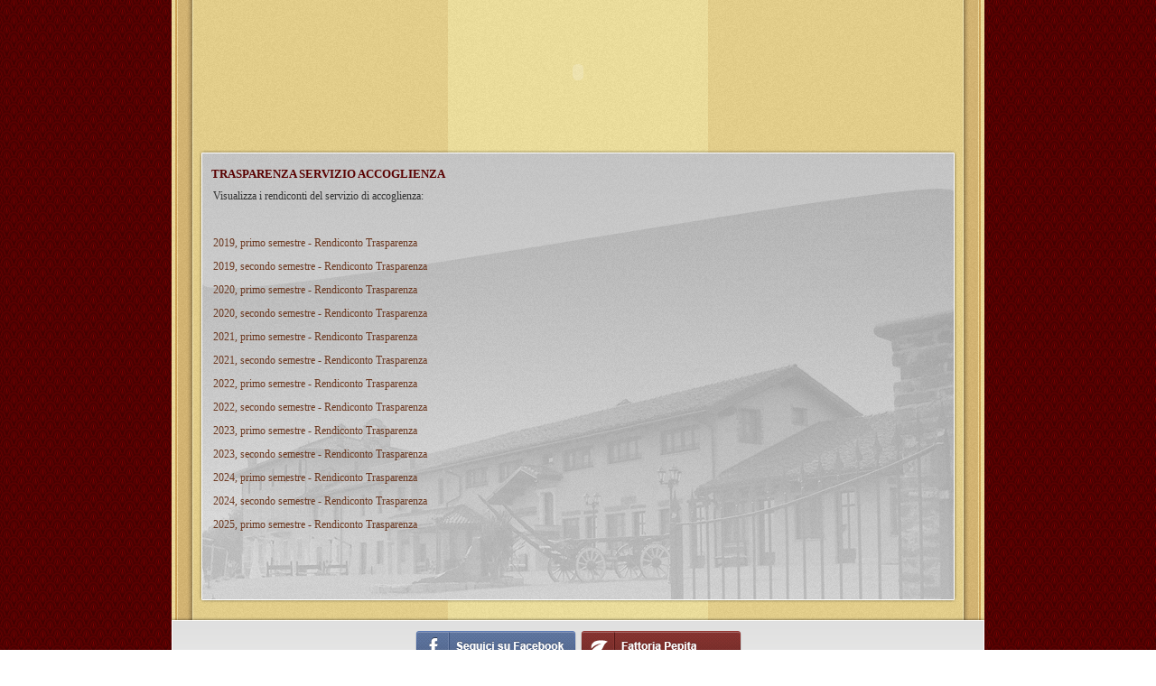

--- FILE ---
content_type: text/html
request_url: http://www.tenutailpoggio.com/trasparenza.php
body_size: 4448
content:
<!DOCTYPE html PUBLIC "-//W3C//DTD XHTML 1.0 Transitional//EN" "http://www.w3.org/TR/xhtml1/DTD/xhtml1-transitional.dtd">
<html xmlns="http://www.w3.org/1999/xhtml">

<head>
<title>Ramè</title>
<meta name="Ramè - Ristorante - Hotel - Residence" content="" />
<meta name="keywords" content="" />


<meta http-equiv="Content-type" content="text/html; charset=iso-8859-1" />
<meta name="ROBOTS" content="ALL" />
<meta name="AUTHOR" content="Inode srl" />
<meta http-equiv="content-language" content="" />

<style type="text/css" media="screen">@import "css/style.css";</style>
<style type="text/css" media="all">@import "css/menu.css";</style>

<script type="text/javascript" src="js/jquery-1.4.3.min.js"></script>


<script type="text/javascript" src="js/form_validation.js"></script>

<script type="text/javascript" src="js/menu_funzioni.js"></script>
<script type="text/javascript" src="js/func.js"></script>
<link rel="stylesheet" type="text/css" media="print" href="css/print.css" />
</head>


<body>
    <div id="box">
		
 <div id="head">
<script type="text/javascript">fnHead();</script>
</div>	
	
			<table id="prezzi">
				<tr>
					<td id="colonna1">
					<h1>TRASPARENZA SERVIZIO ACCOGLIENZA</h1>
					<p>Visualizza i rendiconti del servizio di accoglienza: <br /><br />
					<br /><br /><a href="trasparenza/2019_1_trasparenza.pdf">2019, primo semestre - Rendiconto Trasparenza</a>
					<br /><br /><a href="trasparenza/2019_2_trasparenza.pdf">2019, secondo semestre - Rendiconto Trasparenza</a>
					<br /><br /><a href="trasparenza/2020_1_trasparenza.pdf">2020, primo semestre - Rendiconto Trasparenza</a>
					<br /><br /><a href="trasparenza/2020_2_trasparenza.pdf">2020, secondo semestre - Rendiconto Trasparenza</a>
					<br /><br /><a href="trasparenza/2021_1_trasparenza.pdf">2021, primo semestre - Rendiconto Trasparenza</a>
					<br /><br /><a href="trasparenza/2021_2_trasparenza.pdf">2021, secondo semestre - Rendiconto Trasparenza</a>
					<br /><br /><a href="trasparenza/2022_1_trasparenza.pdf">2022, primo semestre - Rendiconto Trasparenza</a>
					<br /><br /><a href="trasparenza/2022_2_trasparenza.pdf">2022, secondo semestre - Rendiconto Trasparenza</a>
					<br /><br /><a href="trasparenza/2023_1_trasparenza.pdf">2023, primo semestre - Rendiconto Trasparenza</a>
					<br /><br /><a href="trasparenza/2023_2_trasparenza.pdf">2023, secondo semestre - Rendiconto Trasparenza</a>
					<br /><br /><a href="trasparenza/2024_1_trasparenza.pdf">2024, primo semestre - Rendiconto Trasparenza</a>
					<br /><br /><a href="trasparenza/2024_2_trasparenza.pdf">2024, secondo semestre - Rendiconto Trasparenza</a>
					<br /><br /><a href="trasparenza/2025_1_trasparenza.pdf">2025, primo semestre - Rendiconto Trasparenza</a>
					<br /><br /></p>
					</td>
				</tr>
			</table>
		

		<div id="foot">
			<div class="social">
<a href="https://www.facebook.com/pages/Ristorante-Ramè/144385245671722" target="_blank"><img src="images/seguici.png" /></a>
<a href="http://www.fattoriapepita.it/" target="_blank"><img src="images/fattoria.png" /></a>
</div>
<div id="foot_address">
	Ramè Srl Ristorante - Hotel - Residence - Sede Legale: Via Tetti Magna Ramè, 5 12030 Marene (CN)
	<br /> P.IVA/ CF:03033680046 - Capitale sociale Euro 10.000,00 interamente versato - Numero di iscrizione al Reg. Imprese 03033680046 REA 256908 <br />Telefono 0172 743236 fax 0172 742913 - Mail: <a href="mailto:info@tenutailpoggio.com">info@tenutailpoggio.com</a> - <a href="http://www.monline.it" target="_blank">© Credits</a> <br />
	<a href="index.php">Home</a> - <a href="struttura.php">Chi siamo</a> - <a href="galleria.php">Photogallery</a> - <a href="prezzi.php">Tariffe</a> - <a href="arrivare.php">Come arrivare</a> - <a href="contatti.php">Contatti</a> - <a href="trasparenza.php">Trasparenza</a>
 <table align="center" style="margin-top:15px; margin-bottom:5px;" >
   <tr>
    <td>	
	  <th><a href="?lang=de"><img src="images/de.png" border="0" style="padding-right:5px;" /></a></th>
	  <th><a href="?lang=en"><img src="images/england.png" border="0" style="padding-right:5px;" /></a></th>
	  <th><a href="?lang=fr"><img src="images/fr.png" border="0" style="padding-right:5px;" /></a></th>
	  <th><a href="?lang=it"><img src="images/it.png" border="0" style="padding-right:5px;" /></a></th>	
	</td>
	<td>
	  <input type="hidden" name="lang"  value="">
	</td>
   </tr>
 </table>
 <br />
</div>
		</div>
	</div><!-- box -->
</body>
</html>

--- FILE ---
content_type: text/css
request_url: http://www.tenutailpoggio.com/css/style.css
body_size: 4415
content:
@charset "iso-8859-1";


/* *** CLASSI GENERALI *********************************************************** */				

					
object 	{		margin: 0;
				padding: 0;
				border:0;
				border:collapse;		}

* 		{		font-family: "Times New Roman", Times, serif;
				vertical-align:top;
				font-size:9pt;				}


body 	{		font-family: "Times New Roman", Times, serif;
				background:  url(../images/background.gif) center;
				font-size:9pt;
				margin: 0;
				padding:0;
				border:0;			}
				
table   { 		border-collapse:collapse;   }

				
a		{		text-decoration:none;
				color:#6b3820;				}

a:hover	{		text-decoration:underline;	}

p 		{		padding-left:12px;
				font-style: inherit;
				color:#333333;
				padding-right:10px;
				line-height:13px;
				padding-top:10px;
				margin:0;
				border:0;					}


h1		{		font-size: 10pt;
				text-align: left;
				color: #590000;
				padding-left:10px;
				padding-top: 15px;
				border:0;
				margin:0;			}		
				
h2 {			font-size: 12pt;
				text-align: left;
				color: #243819;
				font-style:italic;
				font-weight:100;
				padding-left:25px;
				border:0;
				margin:0px;
				margin-top:10px;
				margin-left:20px;
				background:url(../images/deco.gif) no-repeat;		}		

h3 {			font-size:10pt;
				color:navy;
				font-weight:bold;
				text-align:center;		}							
					



/* LAYOUT *****************************************************************/


#box 	{		text-align:left; 
				padding:0;
				margin:0;
				margin-right:auto;
				margin-left:auto;
				width:900px;
				background: url(../images/back_front.gif) repeat-y;
				overflow:visible;			}

#head 	{		margin:0;
				padding:0;
				text-align:center;					}
				
.video	{		position:absolute;
				top:172px;
				left:698px;							}

				
/* #PAGEBODY *************************************************************/


#home {			width:900px;
				b order:1px solid red;	}
				
#colonne {		b order:1px solid red;
				margin-left:auto;
				margin-right:auto;
				width:842px;
				height:350px;
				background:url(../images/colonne.png) no-repeat;	 }
				
#colonne td {	b order:1px solid blue;	 }
				
				
#ristorante {	width:270px;	}
				
#hotel {		width:285px;	}
				
#residence {	width:274px;	}


/* #SERVIZI *************************************************************/

#servizi {		b order:1px solid red;
				margin-left:auto;
				margin-right:auto;
				width:852px;
				height:517px;
				background:url(../images/galleria.png) no-repeat;	}
				
#colonna1 {		padding:10px;	}				
				
#servizi td {	b order:1px solid red;
				width:825px;	}
				
/* #PREZZI *************************************************************/

#prezzi {		b order:1px solid red;
				margin-left:auto;
				margin-right:auto;
				width:852px;
				height:517px;
				background:url(../images/tariffe.png) no-repeat;		}
				
#colonna1 {		padding:10px;	}				
				
#prezzi td {	b order:1px solid red;
				width:825px;	}
				
/* #COME ARRIVARE *************************************************************/

#arrivare {		background: url(../images/galleria.png) no-repeat;
				margin-left:auto;
				margin-right:auto;
				width:852px;
				height:517px;	}

#come {			b order:1px solid red;
				padding-top:13px;
				padding-left:15px;	}
				
#istruzioni {	b order:1px solid red;
				padding-top:10px;
				padding-right:20px;
				text-align:left;
				width:300px; }
				
/* #CONTATTI *************************************************************/

#contact {		background: url(../images/galleria.png) no-repeat;
				margin-left:auto;
				margin-right:auto;
				width:852px;
				height:517px;	}
				
#contact_text { padding-left:10px;  }

#info {			padding-top:25px;	}								
				
/* #GALLERIA *************************************************************/

#galleria {		background: url(../images/galleria.png) no-repeat;
				margin-left:auto;
				margin-right:auto;
				width:852px;
				height:517px;	}

#gallery {		b order:1px solid red;	}
				
				
/* FOOTER *************************************/

#foot 	{		position:relative;
				background: url(../images/foot.gif) repeat-y;
				height:150px;
				color:#243819;
				font-size:8pt;		}
				
.social	{		text-align: center;
				padding-top: 20px;
				padding-bottom: 0px;	}
				
				
#foot #foot_address {	padding-top:15px;
						text-align:center;
						background: #e7e7e6;	}
				
				
#foot #inode {	position:absolute;
				right:20px;
				bottom:5px;			}
				
#bandiere {		border:1px solid red;	}

--- FILE ---
content_type: text/css
request_url: http://www.tenutailpoggio.com/css/menu.css
body_size: 1484
content:
@charset "iso-8859-1";
				
#menu	{			text-align: left;
					padding-left:20px;
					padding-bottom:3px;	
					height:20px;
					background:white;}

#menu a {			padding-left: 10px;
					padding-right: 30px;
					padding-top:5px;
					padding-bottom:5px;
					color: white;
					text-decoration: none;
					font-weight: normal;
					letter-spacing: 1px;	}

#menu a:hover {		color:red;		}
				
				

/* BARRA MENU */ 
.lowTextbar {		text-align: left; 
					color: #545454; 
					background: url(../images/bg_menu.gif) repeat-x;
			}
				
.highTextbar {	 	text-align: left; color: #ffffff;
					background: #000066;  }

									
/*SUBMENU*/
.lowText {	 		text-align: left; color: #000000;  
					background: url(../images/bg_submenu.gif) repeat-x;
					padding-top:4px;				}

.highText {			text-align: left; color: #ffffff;
					padding-top:4px;				 }

					
/* BORDO */
.itemBorder 	 { 	border: 1px double gray;
					border-bottom:1px double gray; 
					border-left:1px solid #BBBBBB; 
					border-right:1px solid #BBBBBB; 	}
					
.itemBorderBlank { }

.subBorder		{	border:1px solid white;
					border-bottom:1px solid gray;				}


					
					

.testoerrorepop{font-weight:bold;color:#FF0000;text-align:center;border:0;background:transparent;}
.etichetta{color:#000000;}
.errorepopoff{background-color:#FAEBD7; border: 1px double #634221;}
.errorepopon{ background-color:#FAEBD7;border:2px solid #FF0000;} 
	



#prima_riga		{	margin-bottom:5px;}

#seconda_riga	{	padding-left:20px;}

--- FILE ---
content_type: text/css
request_url: http://www.tenutailpoggio.com/css/print.css
body_size: 668
content:
@charset "iso-8859-1";

body {		font-family: Times;
			font-size:11pt;
			margin:0;
			padding:0px;
			border:1px solid black;	}
			
object {	width:100%;}

#menu, #lingue, #logo	{		display:none;}

#foot #inode		{		display:none;}

#pagebody, #foot {	padding:0 20px;}


#tbl_prodotti {	margin-left:auto;
				margin-right:auto;}
				
img {	border:0;}


#legenda_foto {
				position:absolute;
				top:210mm;
				width:60mm;
				height:38mm;
				padding:5mm;
				right:0mm;	 }
				
#elenco_prodotti {
				page-break-before: always; 
				border-top:1px solid black;
				border-bottom:1px solid black;
				margin-left:auto;
				margin-right:auto;
				width:150mm}



								

--- FILE ---
content_type: application/x-javascript
request_url: http://www.tenutailpoggio.com/js/menu_funzioni.js
body_size: 24122
content:
// *** COMMON CROSS-BROWSER COMPATIBILITY CODE ***

var isDOM=document.getElementById?1:0;
var isIE=document.all?1:0;
var isNS4=navigator.appName=='Netscape'&&!isDOM?1:0;
var isIE4=isIE&&!isDOM?1:0;
var isOp=window.opera?1:0;
var isDyn=isDOM||isIE||isNS4;


function getRef(id, par)
{
 par=!par?document:(par.navigator?par.document:par);
 return (isIE ? par.all[id] :
  (isDOM ? (par.getElementById?par:par.ownerDocument).getElementById(id) :
  (isNS4 ? par.layers[id] : null)));
}

function getSty(id, par)
{
 var r=getRef(id, par);
 return r?(isNS4?r:r.style):null;
}

if (!window.LayerObj) var LayerObj = new Function('id', 'par',
 'this.ref=getRef(id, par); this.sty=getSty(id, par); return this');
function getLyr(id, par) { return new LayerObj(id, par) }

function LyrFn(fn, fc)
{
 LayerObj.prototype[fn] = new Function('var a=arguments,p=a[0],px=isNS4||isOp?0:"px"; ' +
  'with (this) { '+fc+' }');
}
LyrFn('x','if (!isNaN(p)) sty.left=p+px; else return parseInt(sty.left)');
LyrFn('y','if (!isNaN(p)) sty.top=p+px; else return parseInt(sty.top)');
LyrFn('vis','sty.visibility=p');
LyrFn('bgColor','if (isNS4) sty.bgColor=p?p:null; ' +
 'else sty.background=p?p:"transparent"');
LyrFn('bgImage','if (isNS4) sty.background.src=p?p:null; ' +
 'else sty.background=p?"url("+p+")":"transparent"');
LyrFn('clip','if (isNS4) with(sty.clip){left=a[0];top=a[1];right=a[2];bottom=a[3]} ' +
 'else sty.clip="rect("+a[1]+"px "+a[2]+"px "+a[3]+"px "+a[0]+"px)" ');
LyrFn('write','if (isNS4) with (ref.document){write(p);close()} else ref.innerHTML=p');
LyrFn('alpha','var f=ref.filters,d=(p==null); if (f) {' +
 'if (!d&&sty.filter.indexOf("alpha")==-1) sty.filter+=" alpha(opacity="+p+")"; ' +
 'else if (f.length&&f.alpha) with(f.alpha){if(d)enabled=false;else{opacity=p;enabled=true}} }' +
 'else if (isDOM) sty.MozOpacity=d?"":p+"%"');


function setLyr(lVis, docW, par)
{
 if (!setLyr.seq) setLyr.seq=0;
 if (!docW) docW=0;
 var obj = (!par ? (isNS4 ? window : document.body) :
  (!isNS4 && par.navigator ? par.document.body : par));
 var IA='insertAdjacentHTML', AC='appendChild', newID='_js_layer_'+setLyr.seq++;

 if (obj[IA]) obj[IA]('beforeEnd', '<div id="'+newID+'" style="position:absolute"></div>');
 else if (obj[AC])
 {
  var newL=document.createElement('div');
  obj[AC](newL); newL.id=newID; newL.style.position='absolute';
 }
 else if (isNS4)
 {
  var newL=new Layer(docW, obj);
  newID=newL.id;
 }

 var lObj=getLyr(newID, par);
 with (lObj) if (ref) { vis(lVis); x(0); y(0); sty.width=docW+(isNS4?0:'px') }
 return lObj;
}


var CSSmode=document.compatMode;
CSSmode=(CSSmode&&CSSmode.indexOf('CSS')!=-1)||isDOM&&!isIE||isOp?1:0;

if (!window.page) var page = { win: window, minW: 0, minH: 0, MS: isIE&&!isOp,
 db: CSSmode?'documentElement':'body' }

page.winW=function()
 { with (this) return Math.max(minW, MS?win.document[db].clientWidth:win.innerWidth) }
page.winH=function()
 { with (this) return Math.max(minH, MS?win.document[db].clientHeight:win.innerHeight) }

page.scrollX=function()
 { with (this) return MS?win.document[db].scrollLeft:win.pageXOffset }
page.scrollY=function()
// { with (this) return MS?win.document[db].scrollTop:win.pageYOffset }
   { with (this) return 0 }



// *** MOUSE EVENT CONTROL FUNCTIONS ***


// Most of these are passed the relevant 'menu Name' and 'item Number'.
// The 'with (this)' means it uses the properties and functions of the current menu object.
function popOver(mN, iN) { with (this)
{
 // Cancel any pending menu hides from a previous mouseout.
 clearTimeout(hideTimer);
 // Set the 'over' variables to point to this item.
 overM = mN;
 overI = iN;
 // Call the 'onMouseOver' event if it exists, and the item number is 1 or more.
 if (iN && this.onmouseover) onmouseover(mN, iN);


 // Remember what was lit last time, and compute a new hierarchy.
 litOld = litNow;
 litNow = new Array();
 var litM = mN, litI = iN;
 while(1)
 {
  litNow[litM] = litI;
  // If we've reached the top of the hierarchy, exit loop.
  if (litM == 'root') break;
  // Otherwise repeat with this menu's parent.
  litI = menu[litM][0].parentItem;
  litM = menu[litM][0].parentMenu;
 }

 // If the two arrays are the same, return... no use hiding/lighting otherwise.
 var same = true;
 for (var z in menu) if (litNow[z] != litOld[z]) same = false;
 if (same) return;

 // If this is a different menu, clear another pending show.
 clearTimeout(showTimer);



 // Cycle through menu array, lighting and hiding menus as necessary.
 for (thisM in menu) with (menu[thisM][0])
 {
  // Doesn't exist yet? Keep rollin'...
  if (!lyr) continue;

  // The number of this menu's item that is to be lit, undefined if none.
  litI = litNow[thisM];
  oldI = litOld[thisM];

  // If it's lit now and wasn't before, highlight...
  if (litI && (litI != oldI)) changeCol(thisM, litI, true);

  // If another item was lit but isn't now, dim the old item.
  if (oldI && (oldI != litI)) changeCol(thisM, oldI, false);

  // Make sure if it's lit, it's shown, and set the visNow flag.
  if (litI && !visNow && (thisM != 'root'))
  {
   showMenu(thisM);
   visNow = true;
  }

  // If this menu has no items from the current hierarchy in it, and is currently
  // onscreen, call the hide function.
  if (isNaN(litI) && visNow)
  {
   hideMenu(thisM);
   visNow = false;
  }
 }


 // Get target menu to show - if we've got one, position & show it.
 // If this menu is set to show submenus on click, skip this.
 nextMenu = '';
 if ((menu[mN][iN].type == 'sm:') && !menu[mN][0].subsOnClick)
 {
  // The target menu and the layer object of the current menu itself (not this item).
  var targ = menu[mN][iN].href, lyrM = menu[mN][0].lyr;

// EXTRA CODE - Uncomment these lines to enable dynamic create-as-needed menu support,
// where you can create only the root menu on page load and others when you point at them.
// I would recommend using this for single-frame menus only, and changing the "Events"
// section of the code to call pMenu.update(false, 'root') on page load for all browsers
// and disabling "fast" inline creation mode. Bear in mind this won't work in Opera 5/6.

//if (!menu[targ][0].lyr) update(false, targ);
//if (!menu[targ][0].lyr) return;

  // Either show immediately or after a delay if set by passing it to the position and show functions.
  // Set nextMenu to the impending show, so the popOut() function knows when not to cancel it.
  var showStr = 'with ('+myName+') { menu.'+targ+'[0].visNow = true; ' +
   'position("'+targ+'"); showMenu("'+targ+'") }';
  nextMenu = targ;
  if (showDelay) showTimer = setTimeout(showStr, showDelay);
  else eval(showStr);
 }
}}


function popOut(mN, iN) { with (this)
{
 // Sometimes, across frames, overs and outs can get confused.
 // So, return if we're exiting an item we have yet to enter...
 if ((mN != overM) || (iN != overI)) return;

 // Evaluate the onmouseout event, if any.
 if (this.onmouseout) onmouseout(mN, iN);

 var thisI = menu[mN][iN];

 // Stop showing another menu if this item isn't pointing to the same one.
 if (thisI.href != nextMenu)
 {
  clearTimeout(showTimer);
  nextMenu = '';
 }

 // Hide all menus rapidly (if it's a root menu item without a popout) or as specified.
 // Remember that the timeout is cancelled by another instance of the over function.
 // Calling 'over("root", 0)' hides all menus but the root menu, and highlights no items.
 // If hideDelay equals zero the menus are never hidden.
 if (hideDelay)
 {
  var delay = ((mN == 'root') && (thisI.type != 'sm:')) ? 50 : hideDelay;
  hideTimer = setTimeout(myName + '.over("root", 0)', delay);
 }

 // Clear the 'over' variables.
 overM = 'root';
 overI = 0;
}}


function popClick(mN, iN) { with (this)
{
 // Evaluate the onclick event, if any.
 if (this.onclick) onclick(mN, iN);

 var thisI = menu[mN][iN], hideM = true;

 with (thisI) switch (type)
 {
  // Targeting another popout? Either activate show-on-click or skip to the end.
  case 'sm:':
  {
   if (menu[overM][0].subsOnClick)
   {
    menu[href][0].visNow = true;
    position(href);
    showMenu(href);
    hideM = false;
   }
   break;
  }
  // A JavaScript function? Eval() it and break out of switch.
  case 'js:': { eval(href); break }
  // Otherwise, point to the window if nothing else and navigate.
  case '': type = 'window';
  default: if (href) eval(type + '.location.href = "' + href + '"');
 }

 // Hide all menus if we're supposed to.
 if (hideM) over('root', 0);
}}


function popChangeCol(mN, iN, isOver) { with (this.menu[mN][iN])
{
 if (!lyr || !lyr.ref) return;

 // Pick a new background colour, and decide on whether it's an image (contains a period?).
 var col = isOver?overCol:outCol;
 var bgFn = (col.indexOf('.')==-1) ? 'bgColor' : 'bgImage';
 // Then we do it before or after the text/border change due to Netscape bugs.
 if (isNS4) lyr[bgFn](col);

 // Test for CSS text/border style changes, we can skip them if not needed.
 // In Netscape 4, rewrite layer contents if required (causes a little flickering)...
 // Otherwise manipulate the DOM tree for IE/NS6+ (faster than rewriting contents).
 if ((overClass != outClass) || (outBorder != overBorder)) with (lyr)
 {
  if (isNS4) write(this.getHTML(mN, iN, isOver));
  else
  {
   ref.className = (isOver ? overBorder : outBorder);
   var chl = (isDOM ? ref.childNodes : ref.children)
   if (chl) for (var i = 0; i < chl.length; i++) chl[i].className = isOver?overClass:outClass;
  }
 }

 if (!isNS4) lyr[bgFn](col);

 // Alpha filtering activated? Might as well set that then too...
 // Weirdly it has to be done after the border change, another random Mozilla bug...
 if (outAlpha != overAlpha) lyr.alpha(isOver ? overAlpha : outAlpha);
}}


function popPosition(posMN) { with (this)
{
 // Pass a menu name to position, or nothing to position all menus.
 for (mN in menu)
 {
  if (posMN && (posMN != mN)) continue;
  with (menu[mN][0])
  {
   // If the menu hasn't been created or is not set to be visible, loop.
   if (!lyr || !lyr.ref || !visNow) continue;

   // Set up some variables and the initial calculated positions.
   var pM, pI, newX = eval(offX), newY = eval(offY);
   // Find its parent menu references, if it's not the topmost root menu.
   if (mN != 'root')
   {
    pM = menu[parentMenu];
    pI = pM[parentItem].lyr;
    // Having no parent item is a bad thing, especially in cross-frame code.
    if (!pI) continue;
   }

   // Find parent window for correct page object, or this window if not.
   var eP = eval(par);
   var pW = (eP && eP.navigator ? eP : window);

   // Find proper numerical values for the current window position + edges, so menus
   // don't make a beeline for the upper-left corner of the page.
   with (pW.page) var sX=scrollX(), wX=sX+winW(), sY=scrollY(), wY=winH()+sY;
   wX = isNaN(wX)||!wX ? 9999 : wX;
   wY = isNaN(wY)||!wY ? 9999 : wY;

   // Relatively positioned submenus? Add parent menu/item position & check screen edges.
   if (pM && typeof(offX)=='number') newX = Math.max(sX,
    Math.min(newX+pM[0].lyr.x()+pI.x(), wX-menuW-(isIE?5:20)));
   if (pM && typeof(offY)=='number') newY = Math.max(sY,
    Math.min(newY+pM[0].lyr.y()+pI.y(), wY-menuH-(isIE?5:20)));

   // Assign the final calculated positions.
   lyr.x(newX);
   lyr.y(newY);
  }
 }
}}





// *** MENU OBJECT CONSTRUCTION FUNCTIONS ***

// This takes arrays of data and names and assigns the values to a specified object.
function addProps(obj, data, names, addNull)
{
 for (var i = 0; i < names.length; i++) if(i < data.length || addNull) obj[names[i]] = data[i];
}

function ItemStyle()
{
 // Like the other constructors, this passes a list of property names that correspond to the list
 // of arguments.
 var names = ['len', 'spacing', 'popInd', 'popPos', 'pad', 'outCol', 'overCol', 'outClass',
  'overClass', 'outBorder', 'overBorder', 'outAlpha', 'overAlpha', 'normCursor', 'nullCursor'];
 addProps(this, arguments, names, true);
}

function popStartMenu(mName) { with (this)
{
 // Create a new array within the menu object if none exists already, and a new menu object within.
 if (!menu[mName]) { menu[mName] = new Array(); menu[mName][0] = new Object(); }

 // Clean out existing items in this menu in case of a menu update.
 // actMenu is a reference to this menu for addItem() function later, while the local variable
 // aM is a quick reference to the current menu descriptor -- array index 0, 1+ are items.
 actMenu = menu[mName];
 aM = actMenu[0];
 actMenu.length = 1;

 // Not all of these are actually passed to the constructor -- the last few are null.
 // N.B: I pass 'isVert' twice so the first parameter (the menu name) is overwritten & ignored.
 var names = ['isVert', 'isVert', 'offX','offY', 'width', 'itemSty', 'par',
  'parentMenu', 'parentItem', 'visNow', 'oncreate', 'subsOnClick'];
 addProps(aM, arguments, names, true);

 // extraHTML is a string added to menu layers for things like dropshadows, backgrounds etc.
 aM.extraHTML = '';
 // Set the menu dimensions to zero initially. Also these are used to position items.
 aM.menuW = aM.menuH = 0;

 // Reuse old layers if we can, no use creating new ones every time the menus refresh.
 if (!aM.lyr) aM.lyr = null;
 
 // Assign a default oncreate event to the root menu to show it.
 if (mName == 'root') menu.root[0].oncreate = new Function('this.visNow=true; ' +
  myName + '.position("root"); this.lyr.vis("visible")');
}}


function popAddItem() { with (this) with (actMenu[0])
{
 // 'with' the current menu object and active menu descriptor object from startMenu().

 // Add these properties onto a new 'active Item' at the end of the active menu.
 var aI = actMenu[actMenu.length] = new Object();

 // Add function parameters to object. Again, the last few are undefined, set later.
 var names = ['text', 'href', 'type', 'itemSty', 'len', 'spacing', 'popInd', 'popPos',
  'pad', 'outCol', 'overCol', 'outClass', 'overClass', 'outBorder', 'overBorder',
  'outAlpha', 'overAlpha', 'normCursor', 'nullCursor',
  'iX', 'iY', 'iW', 'iH', 'lyr'];
 addProps(aI, arguments, names, true);

 // Find an applicable itemSty -- either passed to this item or the menu[0] object.
 var iSty = (arguments[3] ? arguments[3] : actMenu[0].itemSty);
 // Loop through its properties, add them if they don't already exist (overridden e.g. length).
 for (prop in iSty) if (aI[prop]+'' == 'undefined') aI[prop] = iSty[prop];

 // In NS4, since borders are assigned to the contents rather than the layer, increase padding.
 if (aI.outBorder)
 {
  if (isNS4) aI.pad++;
 }

 // The actual dimensions of the items, store here as properties so they can be accessed later.
 aI.iW = (isVert ? width : aI.len);
 aI.iH = (isVert ? aI.len : width);

 // The spacing of the previous menu item in this menu, if relevant.
 var lastGap = (actMenu.length > 2) ? actMenu[actMenu.length - 2].spacing : 0;

 // 'spc' is the amount we subtract from this item's position so borders overlap a little.
 // Of course we don't do it to the first item.
 var spc = ((actMenu.length > 2) && aI.outBorder ? 1 : 0);

 // We position this item at the end of the current menu's dimensions,
 // and then increase the menu dimensions by the size of this item.
 if (isVert)
 {
  menuH += lastGap - spc;
  aI.iX = 0; aI.iY = menuH;
  menuW = width; menuH += aI.iH;
 }
 else
 {
  menuW += lastGap - spc;
  aI.iX = menuW; aI.iY = 0;
  menuW += aI.iW; menuH = width;
 }

 // When we are running in proper 'CSS1Compat' mode, borders affect widths differently, so we
 // subtract some pixels here to go with the old 'loose' specification. Swap this around if you
 // want your documents to conform with the new specs.
 if (aI.outBorder && CSSmode)
 {
  aI.iW -= 2;
  aI.iH -= 2;
 }
}}



// *** MAIN MENU CREATION/UPDATE FUNCTIONS ***


// Returns the inner HTML of an item, used for menu generation, and highlights in NS4.
function popGetHTML(mN, iN, isOver) { with (this)
{
 var itemStr = '';
 with (menu[mN][iN])
 {
  var textClass = (isOver ? overClass : outClass);

  // If we're supposed to add a popout indicator, add it before text so it appears below in NS4.
  if ((type == 'sm:') && popInd)
  {
   if (isNS4) itemStr += '<layer class="' + textClass + '" left="'+ ((popPos+iW)%iW) +
    '" top="' + pad + '" height="' + (iH-2*pad) + '">' + popInd + '</layer>';
   else itemStr += '<div class="' + textClass + '" style="position: absolute; left: ' +
    ((popPos+iW)%iW) + 'px; top: ' + pad + 'px; height: ' + (iH-2*pad) + 'px">' + popInd + '</div>';
  }

  // For NS4, if a border is assigned, add a spacer to push border out to layer edges.
  // Add a link both to generate an onClick event and to stop the ugly I-beam text cursor appearing.
  if (isNS4) itemStr += (outBorder ? '<span class="' + (isOver?overBorder:outBorder) +
   '"><spacer type="block" width="' + (iW-8) + '" height="' + (iH-8) + '"></span>' : '') +
   '<layer left="' + pad + '" top="' + pad + '" width="' + (iW-2*pad) + '" height="' +
   (iH-2*pad) + '"><a class="' + textClass + '" href="#" ' +
   'onClick="return false" onMouseOver="status=\'\'; ' + myName + '.over(\'' + mN + '\',' +
   iN + '); return true">' + text + '</a></layer>';

  // IE4+/NS6 is an awful lot easier to work with sometimes.
  else itemStr += '<div class="' + textClass + '" style="position: absolute; left: ' + pad +
   'px; top: ' + pad + 'px; width: ' + (iW-2*pad) + 'px; height: ' + (iH-2*pad) + 'px">' +
   text + '</div>';
 }
 return itemStr;
}}


// The main menu creation/update routine. The first parameter is 'true' if you want the script
// to use document.write() to create the menus. Second parameter is optionally the name of one
// menu only to update rather then create all menus.
function popUpdate(docWrite, upMN) { with (this)
{
 // 'isDyn' (set at the very top of the script) signifies a DHTML-capable browser.
 if (!isDyn) return;

 // Loop through menus, using properties of menu description object (array index 0)...
 for (mN in menu) with (menu[mN][0])
 {
  // If we're updating one specific menu, only run the code for that.
  if (upMN && (upMN != mN)) continue;

  // Variable for holding HTML for items.
  var str = '';

  // Remember, items start from 1 in the array (0 is menu object itself, above).
  // Also use properties of each item nested in the other with() for construction.
  for (var iN = 1; iN < menu[mN].length; iN++) with (menu[mN][iN])
  {
   // An ID for divs/layers contained within the menu.
   var itemID = myName + '_' + mN + '_' + iN;

   // Now is a good time to assign another menu's parent to this if we've got a popout item.
   var targM = menu[href];
   if (targM && (type == 'sm:'))
   {
    targM[0].parentMenu = mN;
    targM[0].parentItem = iN;
   }

   // Have we been given a background image? It'll have a period in its name if so...
   var isImg = (outCol.indexOf('.') != -1) ? true : false;

   // NS6 uses a different cursor name for the 'hand' cursor than IE.
   if (!isIE && normCursor=='hand') normCursor = 'pointer';

   // Create a div or layer text string with appropriate styles/properties.
   // OK, OK, I know this is a little obtuse in syntax, but it's small...
   // At the end we set the alpha transparency (if specified) and the mouse cursor.
   if (isDOM || isIE4)
   {
    str += '<div id="' + itemID + '" ' + (outBorder ? 'class="'+outBorder+'" ' : '') +
     'style="position: absolute; left: ' + iX + 'px; top: ' + iY + 'px; width: ' + iW +
     'px; height: ' + iH + 'px; z-index: 1000; background: ' + (isImg?'url('+outCol+')':outCol) +
     ((typeof(outAlpha)=='number') ? '; filter: alpha(opacity='+ outAlpha + '); -moz-opacity: ' +
      (outAlpha/100) : '') +
     '; cursor: ' + ((type!='sm:' && href) ? normCursor : nullCursor) + '" ';
   }
   else if (isNS4)
   {
    // NS4's borders must be assigned within the layer so they stay when content is replaced.
    str += '<layer id="' + itemID + '" left="' + iX + '" top="' + iY + '" width="' +
     iW + '" height="' + iH + '" z-index="1000" ' +
     (outCol ? (isImg ? 'background="' : 'bgcolor="') + outCol + '" ' : '');
   }

   // Add mouseover and click handlers, contents, and finish div/layer.
   var evtMN = '(\'' + mN + '\',' + iN + ')"';
   str += 'onMouseOver="' + myName + '.over' + evtMN +
     ' onMouseOut="' + myName + '.out' + evtMN +
     ' onClick="' + myName + '.click' + evtMN + '>' +
     getHTML(mN, iN, false) + (isNS4 ? '</layer>' : '</div>');

  // End loop through items and with(menu[mN][iN]).
  }


  // The parent frame for this menu, if any.
  var eP = eval(par);


  // Do not ask me why Opera makes me set a timeout now rather than later, or in fact have
  // to set a timeout at all to get references to the divs we are about to create.
  // But, it makes the cross-frame version of the script actually work, so there's a benefit.
  setTimeout(myName + '.setupRef(' + docWrite + ', "' + mN + '")', 50);

  // Initial menu visibility, hidden unless tweaked otherwise.
  var mVis = visNow ? 'visible' : 'hidden';

  // For Fast creation mode (default for IE, NS6, Opera), write the menus to the document now.
  // I'm adding a bit to the widths for safety as borders are different across browsers.
  if (docWrite)
  {
   // Find the right target frame.
   var targFr = (eP && eP.navigator ? eP : window);
   targFr.document.write('<div id="' + myName + '_' + mN + '_Div" style="position: absolute; ' +
    'visibility: ' + mVis + '; left: 0px; top: 0px; width: ' + (menuW+2) + 'px; height: ' +
    (menuH+2) + 'px; z-index: 1000">' + str + extraHTML + '</div>');
  }
  else
  {
   // Create a new layer/div object dynamically using my setLyr() function above.
   // If we've got a layer created already, there's no use creating another!.
   // In IE4, we must shrink the menus to stop them sizing to the full body size -- thanks
   // to Jeff Blum and Paul Maden for debugging this for me :). If the layer has been created,
   // we've got to set a timeout to fix up IE4 again for some obscure reason.
   if (!lyr || !lyr.ref) lyr = setLyr(mVis, menuW, eP);
   else if (isIE4) setTimeout(myName + '.menu.' + mN + '[0].lyr.sty.width=' + (menuW+2), 50);

   // Give it a high Z-index, and write its content.
   with (lyr) { sty.zIndex = 1000; write(str + extraHTML) }
  }

 // End loop through menus and with (menu[mN][0]).
 }
}}


function popSetupRef(docWrite, mN) { with (this) with (menu[mN][0])
{
 // Get a reference to a div, only needed for Fast creation mode.
 if (docWrite || !lyr || !lyr.ref) lyr = getLyr(myName + '_' + mN + '_Div', eval(par));

 // Loop through menu items again to set up individual references.
 for (var i = 1; i < menu[mN].length; i++)
  menu[mN][i].lyr = getLyr(myName + '_' + mN + '_' + i, (isNS4?lyr.ref:eval(par)));

 // Call the 'oncreate' method of this menu if it exists (e.g. to show root menu).
 if (menu[mN][0].oncreate) oncreate();
}}



// *** POPUP MENU MAIN OBJECT CONSTRUCTOR ***

function PopupMenu(myName)
{
 // These are the properties of any PopupMenu objects you create.
 this.myName = myName;

 // Manage what gets lit and shown when.
 this.showTimer = 0;
 this.hideTimer = 0;
 this.showDelay = 0;
 this.hideDelay = 500;
 this.showMenu = '';

 // 'menu': the main data store, contains subarrays for each menu e.g. pMenu.menu['root'][];
 this.menu =  new Array();
 // litNow and litOld arrays control what items get lit in the hierarchy.
 this.litNow = new Array();
 this.litOld = new Array();

 // The item the mouse is currently over. Used by click processor to help NS4.
 this.overM = 'root';
 this.overI = 0;

 // The active menu, to which addItem() will assign its results.
 this.actMenu = null;

 // Functions to create and manage the menu.
 this.over = popOver;
 this.out = popOut;
 this.changeCol = popChangeCol;
 this.position = popPosition;
 this.click = popClick;
 this.startMenu = popStartMenu;
 this.addItem = popAddItem;
 this.getHTML = popGetHTML;
 this.update = popUpdate;
 this.setupRef = popSetupRef;

 // Default show and hide functions, overridden in the example script by the clipping routine.
 this.showMenu = new Function('mName', 'this.menu[mName][0].lyr.vis("visible")');
 this.hideMenu = new Function('mName', 'this.menu[mName][0].lyr.vis("hidden")');
}





--- FILE ---
content_type: application/x-javascript
request_url: http://www.tenutailpoggio.com/js/func.js
body_size: 2050
content:
/* Costruisco il filmato flash dell'header */

function fnHead()
{
	document.write("<object classid=\"clsid:d27cdb6e-ae6d-11cf-96b8-444553540000\" codebase=\"http://fpdownload.macromedia.com/pub/shockwave/cabs/flash/swflash.cab#version=7,0,0,0\" width=\"900\" height=\"160\" id=\"header\" align=\"middle\">");
	document.write("<param name=\"movie\" value=\"flash/head.swf\" />");
	document.write("<param name=\"quality\" value=\"high\" />");
	document.write("<param name=\"wmode\" value=\"transparent\" />");
	document.write("<embed src=\"flash/head.swf\" wmode=\"transparent\" quality=\"high\" width=\"900\" height=\"160\"   pluginspage=\"http://www.macromedia.com/go/getflashplayer\" />");
	document.write("</object>");
}

function fnMappa()
{
	document.write("<object classid=\"clsid:D27CDB6E-AE6D-11cf-96B8-444553540000\" codebase=\"http://download.macromedia.com/pub/shockwave/cabs/flash/swflash.cab#version=7,0,19,0\" width=\"550\" height=\"400\">");
	document.write("<param name=\"movie\" value=\"flash/minimap.swf\" />");
	document.write("<param name=\"quality\" value=\"high\" />");
	document.write("<param name=\"wmode\" value=\"transparent\" />");
	document.write("<embed src=\"flash/minimap.swf\" wmode=\"transparent\" quality=\"high\" width=\"550\" height=\"400\"   pluginspage=\"http://www.macromedia.com/go/getflashplayer\" />");
	document.write("</object>");
}

function fnContatti()
{
	document.write("<object classid=\"clsid:D27CDB6E-AE6D-11cf-96B8-444553540000\" codebase=\"http://download.macromedia.com/pub/shockwave/cabs/flash/swflash.cab#version=7,0,19,0\" width=\"260\" height=\"500\" align=\"middle\">");
	document.write("<param name=\"movie\" value=\"flash/contact.swf\" />");
	document.write("<param name=\"quality\" value=\"high\" />");
	document.write("<param name=\"wmode\" value=\"transparent\" />");
	document.write("<embed src=\"flash/contact.swf\" wmode=\"transparent\" quality=\"high\" width=\"260\" height=\"500\"   pluginspage=\"http://www.macromedia.com/go/getflashplayer\" />");
	document.write("</object>");
}


--- FILE ---
content_type: application/x-javascript
request_url: http://www.tenutailpoggio.com/js/form_validation.js
body_size: 2875
content:
function soloNumeri(nomeform,campo)
{
if (nomeform.elements[campo].value.charAt(0) == "-") 
 {
 var len =  nomeform.elements[campo].length;
 var testoNumerico = nomeform.elements[campo].value.substring(1);
 }
 else
 {
 var testoNumerico = nomeform.elements[campo].value;
 }

testoNumerico = testoNumerico.replace(/\,/g, '.');


if(isNaN(testoNumerico))
   {
   alert("Inserire solo valori numerici, grazie!");
   nomeform.elements[campo].value = "";
   nomeform[campo].focus();
   }

}


function trimString(str)
{
str= this != window? this : str;
return str.replace(/^\s+/g,'').replace(/\s+$/g,'');
}




function validateForm(form)
{
for (var e = 0;e < form.elements.length;e++)
    {
    var el = form.elements[e];
    if (el.type == 'text' || el.type == 'password' || el.type == 'file')
     {
     if (el.value == '' || trimString(el.value) == '' || el.value == '-')
        {    
        el.value = '';
        alert('Il form deve essere completato in ogni sua parte');
        el.focus();
        return false;
        }
    }
    else 
    if (el.type.indexOf('select') != -1)
       {
       if (el.selectedIndex == -1)
          { 
          alert('Seleziona un valore nel campo' + el.name);
        el.focus();
        return false;
          }    
       }
    else
      if (el.type == 'radio')
       {
       var group = form[el.name];
       var checked = false;
       if (!group.length)
        checked = el.checked;    
        else
        for ( var r=0; r < group.length; r++)
            if ((checked = group[r].checked))
              break;    
        if (!checked)
           {
           alert('Seleziona uno dei radio bottonii' + el.name);
             el.focus();    
           return false;
           }

       }
      if (el.type == 'checkbox')
       {
       var group = form[el.name];
       if (group.length)
        {
        var checked = false;
        for ( var r=0; r< group.length; r++)
            if ((checked = group[r].checked))
              break;    
        if (!checked)
           {
           alert('Seleziona uno dei radio bottoni' + el.name);
             el.focus();    
           return false;
           }
         }
       }        
    }

return true;

}

function inizializza() {
window.focus();
document.contatti.abi.focus();}








function check_form() {
var email=document.lista.email;
var tipo=document.lista.tipo[0];

// Rimetto tutto con la classe iniziale
email.className="";

   
   // Controllo la mail
	if (email.value == "") 
	{	email.className="frm_errore";
		alert ('Email mancante!');
		email.focus();
		return false;
	}
	
	if (email.value.indexOf ('@',0) == -1 || email.value.indexOf ('.',0) == -1) {
			email.className="frm_errore";
			alert ('indirizzo mail non valido!');
			email.focus();
			return false;} 
	return true;
}




function winret() {
     location.href = "frm_contatti.php";
}